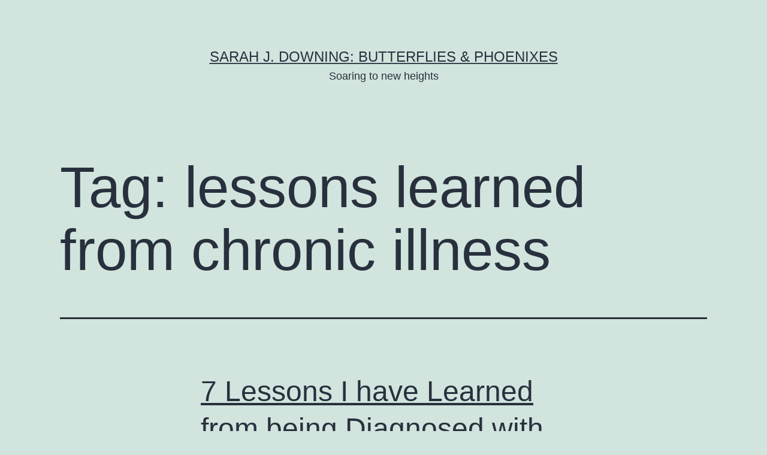

--- FILE ---
content_type: text/html; charset=UTF-8
request_url: https://sarahjdowning.com/tags/lessons-learned-from-chronic-illness/
body_size: 9241
content:
<!doctype html>
<html lang="en-US" >
<head>
	<meta charset="UTF-8" />
	<meta name="viewport" content="width=device-width, initial-scale=1.0" />
	<title>lessons learned from chronic illness &#8211; Sarah J. Downing: Butterflies &amp; Phoenixes</title>
<meta name='robots' content='max-image-preview:large' />
	<style>img:is([sizes="auto" i], [sizes^="auto," i]) { contain-intrinsic-size: 3000px 1500px }</style>
	<link rel="alternate" type="application/rss+xml" title="Sarah J. Downing: Butterflies &amp; Phoenixes &raquo; Feed" href="https://sarahjdowning.com/feed/" />
<link rel="alternate" type="application/rss+xml" title="Sarah J. Downing: Butterflies &amp; Phoenixes &raquo; Comments Feed" href="https://sarahjdowning.com/comments/feed/" />
<link rel="alternate" type="application/rss+xml" title="Sarah J. Downing: Butterflies &amp; Phoenixes &raquo; lessons learned from chronic illness Tag Feed" href="https://sarahjdowning.com/tags/lessons-learned-from-chronic-illness/feed/" />
<script>
window._wpemojiSettings = {"baseUrl":"https:\/\/s.w.org\/images\/core\/emoji\/16.0.1\/72x72\/","ext":".png","svgUrl":"https:\/\/s.w.org\/images\/core\/emoji\/16.0.1\/svg\/","svgExt":".svg","source":{"concatemoji":"https:\/\/sarahjdowning.com\/wp-includes\/js\/wp-emoji-release.min.js?ver=6.8.3"}};
/*! This file is auto-generated */
!function(s,n){var o,i,e;function c(e){try{var t={supportTests:e,timestamp:(new Date).valueOf()};sessionStorage.setItem(o,JSON.stringify(t))}catch(e){}}function p(e,t,n){e.clearRect(0,0,e.canvas.width,e.canvas.height),e.fillText(t,0,0);var t=new Uint32Array(e.getImageData(0,0,e.canvas.width,e.canvas.height).data),a=(e.clearRect(0,0,e.canvas.width,e.canvas.height),e.fillText(n,0,0),new Uint32Array(e.getImageData(0,0,e.canvas.width,e.canvas.height).data));return t.every(function(e,t){return e===a[t]})}function u(e,t){e.clearRect(0,0,e.canvas.width,e.canvas.height),e.fillText(t,0,0);for(var n=e.getImageData(16,16,1,1),a=0;a<n.data.length;a++)if(0!==n.data[a])return!1;return!0}function f(e,t,n,a){switch(t){case"flag":return n(e,"\ud83c\udff3\ufe0f\u200d\u26a7\ufe0f","\ud83c\udff3\ufe0f\u200b\u26a7\ufe0f")?!1:!n(e,"\ud83c\udde8\ud83c\uddf6","\ud83c\udde8\u200b\ud83c\uddf6")&&!n(e,"\ud83c\udff4\udb40\udc67\udb40\udc62\udb40\udc65\udb40\udc6e\udb40\udc67\udb40\udc7f","\ud83c\udff4\u200b\udb40\udc67\u200b\udb40\udc62\u200b\udb40\udc65\u200b\udb40\udc6e\u200b\udb40\udc67\u200b\udb40\udc7f");case"emoji":return!a(e,"\ud83e\udedf")}return!1}function g(e,t,n,a){var r="undefined"!=typeof WorkerGlobalScope&&self instanceof WorkerGlobalScope?new OffscreenCanvas(300,150):s.createElement("canvas"),o=r.getContext("2d",{willReadFrequently:!0}),i=(o.textBaseline="top",o.font="600 32px Arial",{});return e.forEach(function(e){i[e]=t(o,e,n,a)}),i}function t(e){var t=s.createElement("script");t.src=e,t.defer=!0,s.head.appendChild(t)}"undefined"!=typeof Promise&&(o="wpEmojiSettingsSupports",i=["flag","emoji"],n.supports={everything:!0,everythingExceptFlag:!0},e=new Promise(function(e){s.addEventListener("DOMContentLoaded",e,{once:!0})}),new Promise(function(t){var n=function(){try{var e=JSON.parse(sessionStorage.getItem(o));if("object"==typeof e&&"number"==typeof e.timestamp&&(new Date).valueOf()<e.timestamp+604800&&"object"==typeof e.supportTests)return e.supportTests}catch(e){}return null}();if(!n){if("undefined"!=typeof Worker&&"undefined"!=typeof OffscreenCanvas&&"undefined"!=typeof URL&&URL.createObjectURL&&"undefined"!=typeof Blob)try{var e="postMessage("+g.toString()+"("+[JSON.stringify(i),f.toString(),p.toString(),u.toString()].join(",")+"));",a=new Blob([e],{type:"text/javascript"}),r=new Worker(URL.createObjectURL(a),{name:"wpTestEmojiSupports"});return void(r.onmessage=function(e){c(n=e.data),r.terminate(),t(n)})}catch(e){}c(n=g(i,f,p,u))}t(n)}).then(function(e){for(var t in e)n.supports[t]=e[t],n.supports.everything=n.supports.everything&&n.supports[t],"flag"!==t&&(n.supports.everythingExceptFlag=n.supports.everythingExceptFlag&&n.supports[t]);n.supports.everythingExceptFlag=n.supports.everythingExceptFlag&&!n.supports.flag,n.DOMReady=!1,n.readyCallback=function(){n.DOMReady=!0}}).then(function(){return e}).then(function(){var e;n.supports.everything||(n.readyCallback(),(e=n.source||{}).concatemoji?t(e.concatemoji):e.wpemoji&&e.twemoji&&(t(e.twemoji),t(e.wpemoji)))}))}((window,document),window._wpemojiSettings);
</script>
<style id='wp-emoji-styles-inline-css'>

	img.wp-smiley, img.emoji {
		display: inline !important;
		border: none !important;
		box-shadow: none !important;
		height: 1em !important;
		width: 1em !important;
		margin: 0 0.07em !important;
		vertical-align: -0.1em !important;
		background: none !important;
		padding: 0 !important;
	}
</style>
<link rel='stylesheet' id='wp-block-library-css' href='https://sarahjdowning.com/wp-includes/css/dist/block-library/style.min.css?ver=6.8.3' media='all' />
<style id='wp-block-library-theme-inline-css'>
.wp-block-audio :where(figcaption){color:#555;font-size:13px;text-align:center}.is-dark-theme .wp-block-audio :where(figcaption){color:#ffffffa6}.wp-block-audio{margin:0 0 1em}.wp-block-code{border:1px solid #ccc;border-radius:4px;font-family:Menlo,Consolas,monaco,monospace;padding:.8em 1em}.wp-block-embed :where(figcaption){color:#555;font-size:13px;text-align:center}.is-dark-theme .wp-block-embed :where(figcaption){color:#ffffffa6}.wp-block-embed{margin:0 0 1em}.blocks-gallery-caption{color:#555;font-size:13px;text-align:center}.is-dark-theme .blocks-gallery-caption{color:#ffffffa6}:root :where(.wp-block-image figcaption){color:#555;font-size:13px;text-align:center}.is-dark-theme :root :where(.wp-block-image figcaption){color:#ffffffa6}.wp-block-image{margin:0 0 1em}.wp-block-pullquote{border-bottom:4px solid;border-top:4px solid;color:currentColor;margin-bottom:1.75em}.wp-block-pullquote cite,.wp-block-pullquote footer,.wp-block-pullquote__citation{color:currentColor;font-size:.8125em;font-style:normal;text-transform:uppercase}.wp-block-quote{border-left:.25em solid;margin:0 0 1.75em;padding-left:1em}.wp-block-quote cite,.wp-block-quote footer{color:currentColor;font-size:.8125em;font-style:normal;position:relative}.wp-block-quote:where(.has-text-align-right){border-left:none;border-right:.25em solid;padding-left:0;padding-right:1em}.wp-block-quote:where(.has-text-align-center){border:none;padding-left:0}.wp-block-quote.is-large,.wp-block-quote.is-style-large,.wp-block-quote:where(.is-style-plain){border:none}.wp-block-search .wp-block-search__label{font-weight:700}.wp-block-search__button{border:1px solid #ccc;padding:.375em .625em}:where(.wp-block-group.has-background){padding:1.25em 2.375em}.wp-block-separator.has-css-opacity{opacity:.4}.wp-block-separator{border:none;border-bottom:2px solid;margin-left:auto;margin-right:auto}.wp-block-separator.has-alpha-channel-opacity{opacity:1}.wp-block-separator:not(.is-style-wide):not(.is-style-dots){width:100px}.wp-block-separator.has-background:not(.is-style-dots){border-bottom:none;height:1px}.wp-block-separator.has-background:not(.is-style-wide):not(.is-style-dots){height:2px}.wp-block-table{margin:0 0 1em}.wp-block-table td,.wp-block-table th{word-break:normal}.wp-block-table :where(figcaption){color:#555;font-size:13px;text-align:center}.is-dark-theme .wp-block-table :where(figcaption){color:#ffffffa6}.wp-block-video :where(figcaption){color:#555;font-size:13px;text-align:center}.is-dark-theme .wp-block-video :where(figcaption){color:#ffffffa6}.wp-block-video{margin:0 0 1em}:root :where(.wp-block-template-part.has-background){margin-bottom:0;margin-top:0;padding:1.25em 2.375em}
</style>
<style id='classic-theme-styles-inline-css'>
/*! This file is auto-generated */
.wp-block-button__link{color:#fff;background-color:#32373c;border-radius:9999px;box-shadow:none;text-decoration:none;padding:calc(.667em + 2px) calc(1.333em + 2px);font-size:1.125em}.wp-block-file__button{background:#32373c;color:#fff;text-decoration:none}
</style>
<link rel='stylesheet' id='twenty-twenty-one-custom-color-overrides-css' href='https://sarahjdowning.com/wp-content/themes/twentytwentyone/assets/css/custom-color-overrides.css?ver=2.6' media='all' />
<style id='global-styles-inline-css'>
:root{--wp--preset--aspect-ratio--square: 1;--wp--preset--aspect-ratio--4-3: 4/3;--wp--preset--aspect-ratio--3-4: 3/4;--wp--preset--aspect-ratio--3-2: 3/2;--wp--preset--aspect-ratio--2-3: 2/3;--wp--preset--aspect-ratio--16-9: 16/9;--wp--preset--aspect-ratio--9-16: 9/16;--wp--preset--color--black: #000000;--wp--preset--color--cyan-bluish-gray: #abb8c3;--wp--preset--color--white: #FFFFFF;--wp--preset--color--pale-pink: #f78da7;--wp--preset--color--vivid-red: #cf2e2e;--wp--preset--color--luminous-vivid-orange: #ff6900;--wp--preset--color--luminous-vivid-amber: #fcb900;--wp--preset--color--light-green-cyan: #7bdcb5;--wp--preset--color--vivid-green-cyan: #00d084;--wp--preset--color--pale-cyan-blue: #8ed1fc;--wp--preset--color--vivid-cyan-blue: #0693e3;--wp--preset--color--vivid-purple: #9b51e0;--wp--preset--color--dark-gray: #28303D;--wp--preset--color--gray: #39414D;--wp--preset--color--green: #D1E4DD;--wp--preset--color--blue: #D1DFE4;--wp--preset--color--purple: #D1D1E4;--wp--preset--color--red: #E4D1D1;--wp--preset--color--orange: #E4DAD1;--wp--preset--color--yellow: #EEEADD;--wp--preset--gradient--vivid-cyan-blue-to-vivid-purple: linear-gradient(135deg,rgba(6,147,227,1) 0%,rgb(155,81,224) 100%);--wp--preset--gradient--light-green-cyan-to-vivid-green-cyan: linear-gradient(135deg,rgb(122,220,180) 0%,rgb(0,208,130) 100%);--wp--preset--gradient--luminous-vivid-amber-to-luminous-vivid-orange: linear-gradient(135deg,rgba(252,185,0,1) 0%,rgba(255,105,0,1) 100%);--wp--preset--gradient--luminous-vivid-orange-to-vivid-red: linear-gradient(135deg,rgba(255,105,0,1) 0%,rgb(207,46,46) 100%);--wp--preset--gradient--very-light-gray-to-cyan-bluish-gray: linear-gradient(135deg,rgb(238,238,238) 0%,rgb(169,184,195) 100%);--wp--preset--gradient--cool-to-warm-spectrum: linear-gradient(135deg,rgb(74,234,220) 0%,rgb(151,120,209) 20%,rgb(207,42,186) 40%,rgb(238,44,130) 60%,rgb(251,105,98) 80%,rgb(254,248,76) 100%);--wp--preset--gradient--blush-light-purple: linear-gradient(135deg,rgb(255,206,236) 0%,rgb(152,150,240) 100%);--wp--preset--gradient--blush-bordeaux: linear-gradient(135deg,rgb(254,205,165) 0%,rgb(254,45,45) 50%,rgb(107,0,62) 100%);--wp--preset--gradient--luminous-dusk: linear-gradient(135deg,rgb(255,203,112) 0%,rgb(199,81,192) 50%,rgb(65,88,208) 100%);--wp--preset--gradient--pale-ocean: linear-gradient(135deg,rgb(255,245,203) 0%,rgb(182,227,212) 50%,rgb(51,167,181) 100%);--wp--preset--gradient--electric-grass: linear-gradient(135deg,rgb(202,248,128) 0%,rgb(113,206,126) 100%);--wp--preset--gradient--midnight: linear-gradient(135deg,rgb(2,3,129) 0%,rgb(40,116,252) 100%);--wp--preset--gradient--purple-to-yellow: linear-gradient(160deg, #D1D1E4 0%, #EEEADD 100%);--wp--preset--gradient--yellow-to-purple: linear-gradient(160deg, #EEEADD 0%, #D1D1E4 100%);--wp--preset--gradient--green-to-yellow: linear-gradient(160deg, #D1E4DD 0%, #EEEADD 100%);--wp--preset--gradient--yellow-to-green: linear-gradient(160deg, #EEEADD 0%, #D1E4DD 100%);--wp--preset--gradient--red-to-yellow: linear-gradient(160deg, #E4D1D1 0%, #EEEADD 100%);--wp--preset--gradient--yellow-to-red: linear-gradient(160deg, #EEEADD 0%, #E4D1D1 100%);--wp--preset--gradient--purple-to-red: linear-gradient(160deg, #D1D1E4 0%, #E4D1D1 100%);--wp--preset--gradient--red-to-purple: linear-gradient(160deg, #E4D1D1 0%, #D1D1E4 100%);--wp--preset--font-size--small: 18px;--wp--preset--font-size--medium: 20px;--wp--preset--font-size--large: 24px;--wp--preset--font-size--x-large: 42px;--wp--preset--font-size--extra-small: 16px;--wp--preset--font-size--normal: 20px;--wp--preset--font-size--extra-large: 40px;--wp--preset--font-size--huge: 96px;--wp--preset--font-size--gigantic: 144px;--wp--preset--spacing--20: 0.44rem;--wp--preset--spacing--30: 0.67rem;--wp--preset--spacing--40: 1rem;--wp--preset--spacing--50: 1.5rem;--wp--preset--spacing--60: 2.25rem;--wp--preset--spacing--70: 3.38rem;--wp--preset--spacing--80: 5.06rem;--wp--preset--shadow--natural: 6px 6px 9px rgba(0, 0, 0, 0.2);--wp--preset--shadow--deep: 12px 12px 50px rgba(0, 0, 0, 0.4);--wp--preset--shadow--sharp: 6px 6px 0px rgba(0, 0, 0, 0.2);--wp--preset--shadow--outlined: 6px 6px 0px -3px rgba(255, 255, 255, 1), 6px 6px rgba(0, 0, 0, 1);--wp--preset--shadow--crisp: 6px 6px 0px rgba(0, 0, 0, 1);}:where(.is-layout-flex){gap: 0.5em;}:where(.is-layout-grid){gap: 0.5em;}body .is-layout-flex{display: flex;}.is-layout-flex{flex-wrap: wrap;align-items: center;}.is-layout-flex > :is(*, div){margin: 0;}body .is-layout-grid{display: grid;}.is-layout-grid > :is(*, div){margin: 0;}:where(.wp-block-columns.is-layout-flex){gap: 2em;}:where(.wp-block-columns.is-layout-grid){gap: 2em;}:where(.wp-block-post-template.is-layout-flex){gap: 1.25em;}:where(.wp-block-post-template.is-layout-grid){gap: 1.25em;}.has-black-color{color: var(--wp--preset--color--black) !important;}.has-cyan-bluish-gray-color{color: var(--wp--preset--color--cyan-bluish-gray) !important;}.has-white-color{color: var(--wp--preset--color--white) !important;}.has-pale-pink-color{color: var(--wp--preset--color--pale-pink) !important;}.has-vivid-red-color{color: var(--wp--preset--color--vivid-red) !important;}.has-luminous-vivid-orange-color{color: var(--wp--preset--color--luminous-vivid-orange) !important;}.has-luminous-vivid-amber-color{color: var(--wp--preset--color--luminous-vivid-amber) !important;}.has-light-green-cyan-color{color: var(--wp--preset--color--light-green-cyan) !important;}.has-vivid-green-cyan-color{color: var(--wp--preset--color--vivid-green-cyan) !important;}.has-pale-cyan-blue-color{color: var(--wp--preset--color--pale-cyan-blue) !important;}.has-vivid-cyan-blue-color{color: var(--wp--preset--color--vivid-cyan-blue) !important;}.has-vivid-purple-color{color: var(--wp--preset--color--vivid-purple) !important;}.has-black-background-color{background-color: var(--wp--preset--color--black) !important;}.has-cyan-bluish-gray-background-color{background-color: var(--wp--preset--color--cyan-bluish-gray) !important;}.has-white-background-color{background-color: var(--wp--preset--color--white) !important;}.has-pale-pink-background-color{background-color: var(--wp--preset--color--pale-pink) !important;}.has-vivid-red-background-color{background-color: var(--wp--preset--color--vivid-red) !important;}.has-luminous-vivid-orange-background-color{background-color: var(--wp--preset--color--luminous-vivid-orange) !important;}.has-luminous-vivid-amber-background-color{background-color: var(--wp--preset--color--luminous-vivid-amber) !important;}.has-light-green-cyan-background-color{background-color: var(--wp--preset--color--light-green-cyan) !important;}.has-vivid-green-cyan-background-color{background-color: var(--wp--preset--color--vivid-green-cyan) !important;}.has-pale-cyan-blue-background-color{background-color: var(--wp--preset--color--pale-cyan-blue) !important;}.has-vivid-cyan-blue-background-color{background-color: var(--wp--preset--color--vivid-cyan-blue) !important;}.has-vivid-purple-background-color{background-color: var(--wp--preset--color--vivid-purple) !important;}.has-black-border-color{border-color: var(--wp--preset--color--black) !important;}.has-cyan-bluish-gray-border-color{border-color: var(--wp--preset--color--cyan-bluish-gray) !important;}.has-white-border-color{border-color: var(--wp--preset--color--white) !important;}.has-pale-pink-border-color{border-color: var(--wp--preset--color--pale-pink) !important;}.has-vivid-red-border-color{border-color: var(--wp--preset--color--vivid-red) !important;}.has-luminous-vivid-orange-border-color{border-color: var(--wp--preset--color--luminous-vivid-orange) !important;}.has-luminous-vivid-amber-border-color{border-color: var(--wp--preset--color--luminous-vivid-amber) !important;}.has-light-green-cyan-border-color{border-color: var(--wp--preset--color--light-green-cyan) !important;}.has-vivid-green-cyan-border-color{border-color: var(--wp--preset--color--vivid-green-cyan) !important;}.has-pale-cyan-blue-border-color{border-color: var(--wp--preset--color--pale-cyan-blue) !important;}.has-vivid-cyan-blue-border-color{border-color: var(--wp--preset--color--vivid-cyan-blue) !important;}.has-vivid-purple-border-color{border-color: var(--wp--preset--color--vivid-purple) !important;}.has-vivid-cyan-blue-to-vivid-purple-gradient-background{background: var(--wp--preset--gradient--vivid-cyan-blue-to-vivid-purple) !important;}.has-light-green-cyan-to-vivid-green-cyan-gradient-background{background: var(--wp--preset--gradient--light-green-cyan-to-vivid-green-cyan) !important;}.has-luminous-vivid-amber-to-luminous-vivid-orange-gradient-background{background: var(--wp--preset--gradient--luminous-vivid-amber-to-luminous-vivid-orange) !important;}.has-luminous-vivid-orange-to-vivid-red-gradient-background{background: var(--wp--preset--gradient--luminous-vivid-orange-to-vivid-red) !important;}.has-very-light-gray-to-cyan-bluish-gray-gradient-background{background: var(--wp--preset--gradient--very-light-gray-to-cyan-bluish-gray) !important;}.has-cool-to-warm-spectrum-gradient-background{background: var(--wp--preset--gradient--cool-to-warm-spectrum) !important;}.has-blush-light-purple-gradient-background{background: var(--wp--preset--gradient--blush-light-purple) !important;}.has-blush-bordeaux-gradient-background{background: var(--wp--preset--gradient--blush-bordeaux) !important;}.has-luminous-dusk-gradient-background{background: var(--wp--preset--gradient--luminous-dusk) !important;}.has-pale-ocean-gradient-background{background: var(--wp--preset--gradient--pale-ocean) !important;}.has-electric-grass-gradient-background{background: var(--wp--preset--gradient--electric-grass) !important;}.has-midnight-gradient-background{background: var(--wp--preset--gradient--midnight) !important;}.has-small-font-size{font-size: var(--wp--preset--font-size--small) !important;}.has-medium-font-size{font-size: var(--wp--preset--font-size--medium) !important;}.has-large-font-size{font-size: var(--wp--preset--font-size--large) !important;}.has-x-large-font-size{font-size: var(--wp--preset--font-size--x-large) !important;}
:where(.wp-block-post-template.is-layout-flex){gap: 1.25em;}:where(.wp-block-post-template.is-layout-grid){gap: 1.25em;}
:where(.wp-block-columns.is-layout-flex){gap: 2em;}:where(.wp-block-columns.is-layout-grid){gap: 2em;}
:root :where(.wp-block-pullquote){font-size: 1.5em;line-height: 1.6;}
</style>
<link rel='stylesheet' id='twenty-twenty-one-style-css' href='https://sarahjdowning.com/wp-content/themes/twentytwentyone/style.css?ver=2.6' media='all' />
<link rel='stylesheet' id='twenty-twenty-one-print-style-css' href='https://sarahjdowning.com/wp-content/themes/twentytwentyone/assets/css/print.css?ver=2.6' media='print' />
<link rel="https://api.w.org/" href="https://sarahjdowning.com/wp-json/" /><link rel="alternate" title="JSON" type="application/json" href="https://sarahjdowning.com/wp-json/wp/v2/tags/888" /><link rel="EditURI" type="application/rsd+xml" title="RSD" href="https://sarahjdowning.com/xmlrpc.php?rsd" />
<meta name="generator" content="WordPress 6.8.3" />
<style>.recentcomments a{display:inline !important;padding:0 !important;margin:0 !important;}</style></head>

<body class="archive tag tag-lessons-learned-from-chronic-illness tag-888 wp-embed-responsive wp-theme-twentytwentyone is-light-theme no-js hfeed">
<div id="page" class="site">
	<a class="skip-link screen-reader-text" href="#content">
		Skip to content	</a>

	
<header id="masthead" class="site-header has-title-and-tagline">

	

<div class="site-branding">

	
						<p class="site-title"><a href="https://sarahjdowning.com/" rel="home">Sarah J. Downing: Butterflies &amp; Phoenixes</a></p>
			
			<p class="site-description">
			Soaring to new heights		</p>
	</div><!-- .site-branding -->
	

</header><!-- #masthead -->

	<div id="content" class="site-content">
		<div id="primary" class="content-area">
			<main id="main" class="site-main">


	<header class="page-header alignwide">
		<h1 class="page-title">Tag: <span>lessons learned from chronic illness</span></h1>			</header><!-- .page-header -->

					
<article id="post-911" class="post-911 post type-post status-publish format-standard hentry category-thyroid tag-being-your-own-advocate tag-changing-your-life tag-dealing-with-chronic-illness tag-doctors tag-every-patient-is-an-individual tag-hope tag-invisible-illness tag-lessons-learned-from-chronic-illness tag-life-changing-diagnosis tag-making-the-most-of-life tag-no-magic-cure tag-patronising-doctors tag-positivity tag-research tag-when-people-dont-take-your-illness-seriously entry">

	
<header class="entry-header">
	<h2 class="entry-title default-max-width"><a href="https://sarahjdowning.com/2011/09/11/7-lessons-i-have-learned-from-being-diagnosed-with-a-chronic-illness/">7 Lessons I have Learned from being Diagnosed with a Chronic Illness</a></h2></header><!-- .entry-header -->

	<div class="entry-content">
		<p>  Be patient with yourself and know that you probably won’t get well overnight. It can take months and even years to experience some sense of normalcy again and some people never do, but they learn to adapt. Remember that life may never be the same again. Don’t be afraid to mourn your old life,&hellip; <a class="more-link" href="https://sarahjdowning.com/2011/09/11/7-lessons-i-have-learned-from-being-diagnosed-with-a-chronic-illness/">Continue reading <span class="screen-reader-text">7 Lessons I have Learned from being Diagnosed with a Chronic Illness</span></a></p>
	</div><!-- .entry-content -->

	<footer class="entry-footer default-max-width">
		<span class="posted-on">Published <time class="entry-date published updated" datetime="2011-09-11T12:22:37-04:00">September 11, 2011</time></span><div class="post-taxonomies"><span class="cat-links">Categorized as <a href="https://sarahjdowning.com/topics/thyroid/" rel="category tag">Sarah's writing on thyroid and chronic illness</a> </span><span class="tags-links">Tagged <a href="https://sarahjdowning.com/tags/being-your-own-advocate/" rel="tag">being your own advocate</a>, <a href="https://sarahjdowning.com/tags/changing-your-life/" rel="tag">changing your life</a>, <a href="https://sarahjdowning.com/tags/dealing-with-chronic-illness/" rel="tag">dealing with chronic illness</a>, <a href="https://sarahjdowning.com/tags/doctors/" rel="tag">doctors</a>, <a href="https://sarahjdowning.com/tags/every-patient-is-an-individual/" rel="tag">every patient is an individual</a>, <a href="https://sarahjdowning.com/tags/hope/" rel="tag">Hope</a>, <a href="https://sarahjdowning.com/tags/invisible-illness/" rel="tag">invisible illness</a>, <a href="https://sarahjdowning.com/tags/lessons-learned-from-chronic-illness/" rel="tag">lessons learned from chronic illness</a>, <a href="https://sarahjdowning.com/tags/life-changing-diagnosis/" rel="tag">life-changing diagnosis</a>, <a href="https://sarahjdowning.com/tags/making-the-most-of-life/" rel="tag">making the most of life</a>, <a href="https://sarahjdowning.com/tags/no-magic-cure/" rel="tag">no magic cure</a>, <a href="https://sarahjdowning.com/tags/patronising-doctors/" rel="tag">patronising doctors</a>, <a href="https://sarahjdowning.com/tags/positivity/" rel="tag">positivity</a>, <a href="https://sarahjdowning.com/tags/research/" rel="tag">research</a>, <a href="https://sarahjdowning.com/tags/when-people-dont-take-your-illness-seriously/" rel="tag">when people don't take your illness seriously</a></span></div>	</footer><!-- .entry-footer -->
</article><!-- #post-${ID} -->
	
	

			</main><!-- #main -->
		</div><!-- #primary -->
	</div><!-- #content -->

	
	<aside class="widget-area">
		<section id="tag_cloud-3" class="widget widget_tag_cloud"><h2 class="widget-title">Topics of Interest</h2><nav aria-label="Topics of Interest"><div class="tagcloud"><a href="https://sarahjdowning.com/tags/anita-roberts/" class="tag-cloud-link tag-link-677 tag-link-position-1" style="font-size: 11.740458015267pt;" aria-label="Anita Roberts (8 items)">Anita Roberts</a>
<a href="https://sarahjdowning.com/tags/armour-thyroid/" class="tag-cloud-link tag-link-155 tag-link-position-2" style="font-size: 8pt;" aria-label="Armour Thyroid (3 items)">Armour Thyroid</a>
<a href="https://sarahjdowning.com/tags/autoimmune-disease/" class="tag-cloud-link tag-link-175 tag-link-position-3" style="font-size: 9.0687022900763pt;" aria-label="autoimmune disease (4 items)">autoimmune disease</a>
<a href="https://sarahjdowning.com/tags/bad-doctors/" class="tag-cloud-link tag-link-156 tag-link-position-4" style="font-size: 9.0687022900763pt;" aria-label="bad doctors (4 items)">bad doctors</a>
<a href="https://sarahjdowning.com/tags/birds/" class="tag-cloud-link tag-link-244 tag-link-position-5" style="font-size: 8pt;" aria-label="birds (3 items)">birds</a>
<a href="https://sarahjdowning.com/tags/candida/" class="tag-cloud-link tag-link-710 tag-link-position-6" style="font-size: 9.9236641221374pt;" aria-label="candida (5 items)">candida</a>
<a href="https://sarahjdowning.com/tags/celiac/" class="tag-cloud-link tag-link-617 tag-link-position-7" style="font-size: 9.0687022900763pt;" aria-label="celiac (4 items)">celiac</a>
<a href="https://sarahjdowning.com/tags/cfs/" class="tag-cloud-link tag-link-688 tag-link-position-8" style="font-size: 9.9236641221374pt;" aria-label="CFS (5 items)">CFS</a>
<a href="https://sarahjdowning.com/tags/chronic-fatigue/" class="tag-cloud-link tag-link-667 tag-link-position-9" style="font-size: 9.0687022900763pt;" aria-label="chronic fatigue (4 items)">chronic fatigue</a>
<a href="https://sarahjdowning.com/tags/chronic-illness/" class="tag-cloud-link tag-link-16 tag-link-position-10" style="font-size: 13.129770992366pt;" aria-label="chronic illness (11 items)">chronic illness</a>
<a href="https://sarahjdowning.com/tags/death/" class="tag-cloud-link tag-link-236 tag-link-position-11" style="font-size: 11.206106870229pt;" aria-label="death (7 items)">death</a>
<a href="https://sarahjdowning.com/tags/destiny/" class="tag-cloud-link tag-link-184 tag-link-position-12" style="font-size: 8pt;" aria-label="destiny (3 items)">destiny</a>
<a href="https://sarahjdowning.com/tags/diet/" class="tag-cloud-link tag-link-735 tag-link-position-13" style="font-size: 9.0687022900763pt;" aria-label="diet (4 items)">diet</a>
<a href="https://sarahjdowning.com/tags/dreams/" class="tag-cloud-link tag-link-191 tag-link-position-14" style="font-size: 9.0687022900763pt;" aria-label="dreams (4 items)">dreams</a>
<a href="https://sarahjdowning.com/tags/exercise/" class="tag-cloud-link tag-link-666 tag-link-position-15" style="font-size: 9.0687022900763pt;" aria-label="exercise (4 items)">exercise</a>
<a href="https://sarahjdowning.com/tags/family/" class="tag-cloud-link tag-link-211 tag-link-position-16" style="font-size: 9.0687022900763pt;" aria-label="family (4 items)">family</a>
<a href="https://sarahjdowning.com/tags/flowers/" class="tag-cloud-link tag-link-427 tag-link-position-17" style="font-size: 9.0687022900763pt;" aria-label="flowers (4 items)">flowers</a>
<a href="https://sarahjdowning.com/tags/flying-with-broken-wings/" class="tag-cloud-link tag-link-1126 tag-link-position-18" style="font-size: 15.053435114504pt;" aria-label="Flying With Broken Wings (17 items)">Flying With Broken Wings</a>
<a href="https://sarahjdowning.com/tags/friends/" class="tag-cloud-link tag-link-193 tag-link-position-19" style="font-size: 9.0687022900763pt;" aria-label="friends (4 items)">friends</a>
<a href="https://sarahjdowning.com/tags/going-off-the-pill/" class="tag-cloud-link tag-link-604 tag-link-position-20" style="font-size: 9.0687022900763pt;" aria-label="going off the pill (4 items)">going off the pill</a>
<a href="https://sarahjdowning.com/tags/hashimotos/" class="tag-cloud-link tag-link-213 tag-link-position-21" style="font-size: 11.740458015267pt;" aria-label="Hashimoto&#039;s (8 items)">Hashimoto&#039;s</a>
<a href="https://sarahjdowning.com/tags/hope/" class="tag-cloud-link tag-link-192 tag-link-position-22" style="font-size: 10.671755725191pt;" aria-label="Hope (6 items)">Hope</a>
<a href="https://sarahjdowning.com/tags/hypothyroidism/" class="tag-cloud-link tag-link-620 tag-link-position-23" style="font-size: 11.206106870229pt;" aria-label="hypothyroidism (7 items)">hypothyroidism</a>
<a href="https://sarahjdowning.com/tags/insomnia/" class="tag-cloud-link tag-link-201 tag-link-position-24" style="font-size: 8pt;" aria-label="insomnia (3 items)">insomnia</a>
<a href="https://sarahjdowning.com/tags/interview/" class="tag-cloud-link tag-link-856 tag-link-position-25" style="font-size: 11.206106870229pt;" aria-label="interview (7 items)">interview</a>
<a href="https://sarahjdowning.com/tags/kids-with-chronic-illness/" class="tag-cloud-link tag-link-1091 tag-link-position-26" style="font-size: 10.671755725191pt;" aria-label="kids with chronic illness (6 items)">kids with chronic illness</a>
<a href="https://sarahjdowning.com/tags/love/" class="tag-cloud-link tag-link-239 tag-link-position-27" style="font-size: 9.9236641221374pt;" aria-label="love (5 items)">love</a>
<a href="https://sarahjdowning.com/tags/lyme-disease/" class="tag-cloud-link tag-link-638 tag-link-position-28" style="font-size: 9.0687022900763pt;" aria-label="Lyme disease (4 items)">Lyme disease</a>
<a href="https://sarahjdowning.com/tags/me/" class="tag-cloud-link tag-link-689 tag-link-position-29" style="font-size: 9.0687022900763pt;" aria-label="ME (4 items)">ME</a>
<a href="https://sarahjdowning.com/tags/moon/" class="tag-cloud-link tag-link-247 tag-link-position-30" style="font-size: 9.0687022900763pt;" aria-label="moon (4 items)">moon</a>
<a href="https://sarahjdowning.com/tags/ndt/" class="tag-cloud-link tag-link-167 tag-link-position-31" style="font-size: 9.9236641221374pt;" aria-label="NDT (5 items)">NDT</a>
<a href="https://sarahjdowning.com/tags/nutrition/" class="tag-cloud-link tag-link-643 tag-link-position-32" style="font-size: 9.0687022900763pt;" aria-label="nutrition (4 items)">nutrition</a>
<a href="https://sarahjdowning.com/tags/pain/" class="tag-cloud-link tag-link-119 tag-link-position-33" style="font-size: 9.0687022900763pt;" aria-label="pain (4 items)">pain</a>
<a href="https://sarahjdowning.com/tags/poem/" class="tag-cloud-link tag-link-245 tag-link-position-34" style="font-size: 22pt;" aria-label="poem (81 items)">poem</a>
<a href="https://sarahjdowning.com/tags/ra/" class="tag-cloud-link tag-link-636 tag-link-position-35" style="font-size: 9.0687022900763pt;" aria-label="RA (4 items)">RA</a>
<a href="https://sarahjdowning.com/tags/raising-awareness/" class="tag-cloud-link tag-link-176 tag-link-position-36" style="font-size: 9.9236641221374pt;" aria-label="raising awareness (5 items)">raising awareness</a>
<a href="https://sarahjdowning.com/tags/reactions-to-chronic-illness/" class="tag-cloud-link tag-link-17 tag-link-position-37" style="font-size: 8pt;" aria-label="reactions to chronic illness (3 items)">reactions to chronic illness</a>
<a href="https://sarahjdowning.com/tags/sea/" class="tag-cloud-link tag-link-350 tag-link-position-38" style="font-size: 10.671755725191pt;" aria-label="sea (6 items)">sea</a>
<a href="https://sarahjdowning.com/tags/sleep/" class="tag-cloud-link tag-link-202 tag-link-position-39" style="font-size: 9.0687022900763pt;" aria-label="sleep (4 items)">sleep</a>
<a href="https://sarahjdowning.com/tags/sun/" class="tag-cloud-link tag-link-354 tag-link-position-40" style="font-size: 9.9236641221374pt;" aria-label="sun (5 items)">sun</a>
<a href="https://sarahjdowning.com/tags/supplements/" class="tag-cloud-link tag-link-641 tag-link-position-41" style="font-size: 9.9236641221374pt;" aria-label="supplements (5 items)">supplements</a>
<a href="https://sarahjdowning.com/tags/thyroid-awareness-month/" class="tag-cloud-link tag-link-616 tag-link-position-42" style="font-size: 9.0687022900763pt;" aria-label="thyroid awareness month (4 items)">thyroid awareness month</a>
<a href="https://sarahjdowning.com/tags/thyroid-disease/" class="tag-cloud-link tag-link-214 tag-link-position-43" style="font-size: 11.206106870229pt;" aria-label="thyroid disease (7 items)">thyroid disease</a>
<a href="https://sarahjdowning.com/tags/war/" class="tag-cloud-link tag-link-224 tag-link-position-44" style="font-size: 9.0687022900763pt;" aria-label="war (4 items)">war</a>
<a href="https://sarahjdowning.com/tags/weight-gain/" class="tag-cloud-link tag-link-75 tag-link-position-45" style="font-size: 8pt;" aria-label="weight gain (3 items)">weight gain</a></div>
</nav></section><section id="categories-3" class="widget widget_categories"><h2 class="widget-title">Categories</h2><nav aria-label="Categories">
			<ul>
					<li class="cat-item cat-item-615"><a href="https://sarahjdowning.com/topics/guest-writers/">Guest writers</a>
<ul class='children'>
	<li class="cat-item cat-item-632"><a href="https://sarahjdowning.com/topics/guest-writers/ask-rash/">Ask Rash</a>
</li>
	<li class="cat-item cat-item-650"><a href="https://sarahjdowning.com/topics/guest-writers/sassy-style-talk-aj/">Sassy Style Talk With AJ</a>
</li>
	<li class="cat-item cat-item-1019"><a href="https://sarahjdowning.com/topics/guest-writers/the-divining-dragonfly/">The Divining Dragonfly</a>
</li>
</ul>
</li>
	<li class="cat-item cat-item-6"><a href="https://sarahjdowning.com/topics/other/">Other writing and poems</a>
</li>
	<li class="cat-item cat-item-5"><a href="https://sarahjdowning.com/topics/thyroid/">Sarah&#039;s writing on thyroid and chronic illness</a>
<ul class='children'>
	<li class="cat-item cat-item-13"><a href="https://sarahjdowning.com/topics/thyroid/flying-with-broken-wings/">Flying With Broken Wings</a>
</li>
</ul>
</li>
			</ul>

			</nav></section>
		<section id="recent-posts-3" class="widget widget_recent_entries">
		<h2 class="widget-title">Recent Posts</h2><nav aria-label="Recent Posts">
		<ul>
											<li>
					<a href="https://sarahjdowning.com/2015/01/17/guest-blog-for-thyroid-mom/">Guest Blog for Thyroid Mom: 7 Lessons Chronic Illness Has Taught Me: A Retrospective Look at Hypothyroidism</a>
									</li>
											<li>
					<a href="https://sarahjdowning.com/2014/12/23/some-people-are-a-blessing-others-are-a-lesson-and-some-are-both/">&#8220;Some People are a Blessing; Others are a Lesson (And Some are Both!)&#8221;</a>
									</li>
											<li>
					<a href="https://sarahjdowning.com/2014/11/25/talk-about-your-medicines-with-sarah-a-guest-post-for-the-american-recall-center/">Talk About Your Medicines With Sarah (A Guest Post for the American Recall Center)</a>
									</li>
											<li>
					<a href="https://sarahjdowning.com/2014/10/31/no-expectations/">No Expectations</a>
									</li>
											<li>
					<a href="https://sarahjdowning.com/2014/10/27/our-fate-is-in-the-stars/">Our Fate is in the Stars</a>
									</li>
					</ul>

		</nav></section><section id="recent-comments-3" class="widget widget_recent_comments"><h2 class="widget-title">Recent Comments</h2><nav aria-label="Recent Comments"><ul id="recentcomments"><li class="recentcomments"><span class="comment-author-link"><a href="http://www.sarahjdowning.com" class="url" rel="ugc external nofollow">Sarah Downing</a></span> on <a href="https://sarahjdowning.com/2012/06/05/interview-with-the-initiators-of-the-petition-patients-with-thyroid-dysfunction-demand-better-care/#comment-83782">Interview with the Initiators of the Petition “Patients with Thyroid Dysfunction Demand Better Care”</a></li><li class="recentcomments"><span class="comment-author-link"><a href="http://www.optimalhawc.com.au/" class="url" rel="ugc external nofollow">depression</a></span> on <a href="https://sarahjdowning.com/2012/06/05/interview-with-the-initiators-of-the-petition-patients-with-thyroid-dysfunction-demand-better-care/#comment-83779">Interview with the Initiators of the Petition “Patients with Thyroid Dysfunction Demand Better Care”</a></li><li class="recentcomments"><span class="comment-author-link"><a href="http://www.sarahjdowning.com" class="url" rel="ugc external nofollow">Sarah Downing</a></span> on <a href="https://sarahjdowning.com/2010/11/26/fwbw-5-brightening-up-your-thyroids-sad-day/#comment-80915">FWBW 5: Brightening Up Your Thyroid’s SAD Day</a></li><li class="recentcomments"><span class="comment-author-link">Marilyn</span> on <a href="https://sarahjdowning.com/2010/11/26/fwbw-5-brightening-up-your-thyroids-sad-day/#comment-80581">FWBW 5: Brightening Up Your Thyroid’s SAD Day</a></li><li class="recentcomments"><span class="comment-author-link"><a href="http://www.sarahjdowning.com" class="url" rel="ugc external nofollow">Sarah Downing</a></span> on <a href="https://sarahjdowning.com/2011/02/16/dr-jacob-teitelbaum-and-his-multi-pronged-treatment-strategy-for-cfs-fibromyalgia-and-thyroid-disease-part-1/#comment-80415">Dr Jacob Teitelbaum and his Multi-Pronged Treatment Strategy for CFS, Fibromyalgia and Thyroid Disease (Part 1)</a></li></ul></nav></section><section id="archives-3" class="widget widget_archive"><h2 class="widget-title">Archives</h2><nav aria-label="Archives">
			<ul>
					<li><a href='https://sarahjdowning.com/2015/01/'>January 2015</a></li>
	<li><a href='https://sarahjdowning.com/2014/12/'>December 2014</a></li>
	<li><a href='https://sarahjdowning.com/2014/11/'>November 2014</a></li>
	<li><a href='https://sarahjdowning.com/2014/10/'>October 2014</a></li>
	<li><a href='https://sarahjdowning.com/2014/05/'>May 2014</a></li>
	<li><a href='https://sarahjdowning.com/2014/01/'>January 2014</a></li>
	<li><a href='https://sarahjdowning.com/2013/11/'>November 2013</a></li>
	<li><a href='https://sarahjdowning.com/2013/09/'>September 2013</a></li>
	<li><a href='https://sarahjdowning.com/2013/04/'>April 2013</a></li>
	<li><a href='https://sarahjdowning.com/2013/03/'>March 2013</a></li>
	<li><a href='https://sarahjdowning.com/2013/01/'>January 2013</a></li>
	<li><a href='https://sarahjdowning.com/2012/12/'>December 2012</a></li>
	<li><a href='https://sarahjdowning.com/2012/11/'>November 2012</a></li>
	<li><a href='https://sarahjdowning.com/2012/10/'>October 2012</a></li>
	<li><a href='https://sarahjdowning.com/2012/08/'>August 2012</a></li>
	<li><a href='https://sarahjdowning.com/2012/07/'>July 2012</a></li>
	<li><a href='https://sarahjdowning.com/2012/06/'>June 2012</a></li>
	<li><a href='https://sarahjdowning.com/2012/05/'>May 2012</a></li>
	<li><a href='https://sarahjdowning.com/2012/04/'>April 2012</a></li>
	<li><a href='https://sarahjdowning.com/2012/03/'>March 2012</a></li>
	<li><a href='https://sarahjdowning.com/2012/02/'>February 2012</a></li>
	<li><a href='https://sarahjdowning.com/2012/01/'>January 2012</a></li>
	<li><a href='https://sarahjdowning.com/2011/12/'>December 2011</a></li>
	<li><a href='https://sarahjdowning.com/2011/11/'>November 2011</a></li>
	<li><a href='https://sarahjdowning.com/2011/10/'>October 2011</a></li>
	<li><a href='https://sarahjdowning.com/2011/09/'>September 2011</a></li>
	<li><a href='https://sarahjdowning.com/2011/08/'>August 2011</a></li>
	<li><a href='https://sarahjdowning.com/2011/07/'>July 2011</a></li>
	<li><a href='https://sarahjdowning.com/2011/06/'>June 2011</a></li>
	<li><a href='https://sarahjdowning.com/2011/05/'>May 2011</a></li>
	<li><a href='https://sarahjdowning.com/2011/04/'>April 2011</a></li>
	<li><a href='https://sarahjdowning.com/2011/03/'>March 2011</a></li>
	<li><a href='https://sarahjdowning.com/2011/02/'>February 2011</a></li>
	<li><a href='https://sarahjdowning.com/2011/01/'>January 2011</a></li>
	<li><a href='https://sarahjdowning.com/2010/12/'>December 2010</a></li>
	<li><a href='https://sarahjdowning.com/2010/11/'>November 2010</a></li>
	<li><a href='https://sarahjdowning.com/2010/08/'>August 2010</a></li>
			</ul>

			</nav></section>	</aside><!-- .widget-area -->

	
	<footer id="colophon" class="site-footer">

				<div class="site-info">
			<div class="site-name">
																						<a href="https://sarahjdowning.com/">Sarah J. Downing: Butterflies &amp; Phoenixes</a>
																		</div><!-- .site-name -->

			
			<div class="powered-by">
				Proudly powered by <a href="https://wordpress.org/">WordPress</a>.			</div><!-- .powered-by -->

		</div><!-- .site-info -->
	</footer><!-- #colophon -->

</div><!-- #page -->

<script type="speculationrules">
{"prefetch":[{"source":"document","where":{"and":[{"href_matches":"\/*"},{"not":{"href_matches":["\/wp-*.php","\/wp-admin\/*","\/wp-content\/uploads\/*","\/wp-content\/*","\/wp-content\/plugins\/*","\/wp-content\/themes\/twentytwentyone\/*","\/*\\?(.+)"]}},{"not":{"selector_matches":"a[rel~=\"nofollow\"]"}},{"not":{"selector_matches":".no-prefetch, .no-prefetch a"}}]},"eagerness":"conservative"}]}
</script>
<script>document.body.classList.remove("no-js");</script>	<script>
	if ( -1 !== navigator.userAgent.indexOf( 'MSIE' ) || -1 !== navigator.appVersion.indexOf( 'Trident/' ) ) {
		document.body.classList.add( 'is-IE' );
	}
	</script>
	<script id="twenty-twenty-one-ie11-polyfills-js-after">
( Element.prototype.matches && Element.prototype.closest && window.NodeList && NodeList.prototype.forEach ) || document.write( '<script src="https://sarahjdowning.com/wp-content/themes/twentytwentyone/assets/js/polyfills.js?ver=2.6"></scr' + 'ipt>' );
</script>
<script src="https://sarahjdowning.com/wp-content/themes/twentytwentyone/assets/js/responsive-embeds.js?ver=2.6" id="twenty-twenty-one-responsive-embeds-script-js"></script>

</body>
</html>
